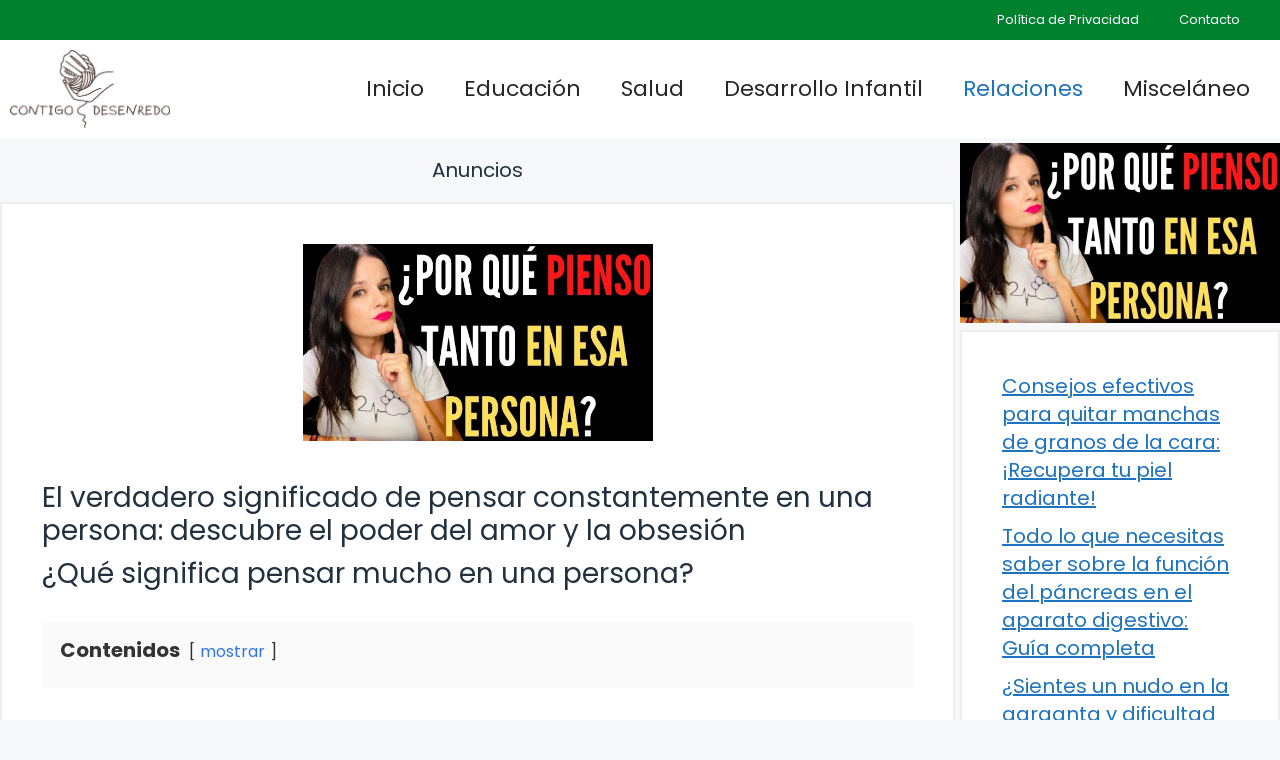

--- FILE ---
content_type: text/html; charset=utf-8
request_url: https://www.google.com/recaptcha/api2/aframe
body_size: 267
content:
<!DOCTYPE HTML><html><head><meta http-equiv="content-type" content="text/html; charset=UTF-8"></head><body><script nonce="HveyMOzvCiYyoZA6PuMOlw">/** Anti-fraud and anti-abuse applications only. See google.com/recaptcha */ try{var clients={'sodar':'https://pagead2.googlesyndication.com/pagead/sodar?'};window.addEventListener("message",function(a){try{if(a.source===window.parent){var b=JSON.parse(a.data);var c=clients[b['id']];if(c){var d=document.createElement('img');d.src=c+b['params']+'&rc='+(localStorage.getItem("rc::a")?sessionStorage.getItem("rc::b"):"");window.document.body.appendChild(d);sessionStorage.setItem("rc::e",parseInt(sessionStorage.getItem("rc::e")||0)+1);localStorage.setItem("rc::h",'1769907637528');}}}catch(b){}});window.parent.postMessage("_grecaptcha_ready", "*");}catch(b){}</script></body></html>